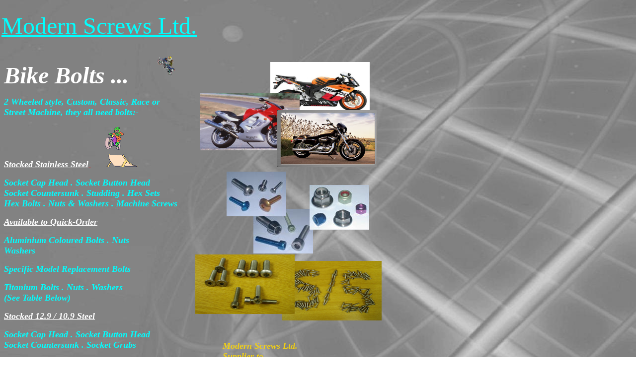

--- FILE ---
content_type: text/html
request_url: http://screw-shop.co.uk/bike.htm
body_size: 10481
content:
<!DOCTYPE HTML PUBLIC "-//W3C//DTD HTML 4.0 Transitional//EN">
<!-- saved from url=(0039)http://www.modern-screws.co.uk/bike.htm -->
<HTML><HEAD><TITLE>Modern Screws Ltd. Bike Bolts</TITLE>
<META http-equiv=Content-Type content="text/html; charset=iso-8859-1">
<META content="MSHTML 6.00.2800.1615" name=GENERATOR>
<META 
content="bike bolts, miniature, engraving, trophy, trophies, medal, medals, medallions, phototag, photo engraving, metazza, metal printing, Roland, rivets, nuts, bolts, screws, anchors, washers, eye bolts, nails, trade, hook bolts, plugs, engineering, drill bits, tiny, model, small, miniaturescrews, microscrews, tinyscrews, model screws, small screws, miniatures, BA, BA Screws, ba screws, BA Fixings, modelmaking, model engineering, modelmakers, Model Making, Model Makers, 4 x 4, auto racing, racing, brands hatch, fasteners, fixings, high tensile, HT, H.T., marine, kart nuts, kart, kart bolts, kart fixings, engraving, photo, photo engraving, steel, brass, stainless, stainless steel, B" 
name=Keywords>
<META content=vUkGd0u8gshy8IZeiNhLa7jINV60YBPjI+Yr02YQoPM= 
name=verify-v1></HEAD>
<BODY bgColor=#ffffff background=Welcome%20to%20Modern%20Screws%20Ltd_files/pylon.jpg>
<DIV align=center>
<P>&nbsp;</P>
  <P>&nbsp;</P>
  <P>&nbsp;</P>
  <P align=left><FONT size=+3><EM><STRONG><font color="#FFFFFF" size="+7">Bike 
    Bolts ...</font><FONT color=#0000ff size=+7><IMG height=58 src="bike_files/Wheelie.gif" width=376> 
    </FONT><FONT 
color=#0000ff size=+1></FONT></STRONG></EM></FONT></P>
  <P align=left><FONT color=#0000ff size=+3><EM><STRONG><font size="+1" color="#00FFFF">2 
    Wheeled style, Custom, Classic, Race or <BR>
    Street Machine, they all need bolts:-</font></STRONG></EM></FONT></P>
  <P align=left><FONT color=#0000ff size=+3><EM><STRONG><FONT size=+1><U><font color="#FFFFFF">Stocked 
    Stainless Steel</font><FONT color=#ff0000> </FONT><IMG height=84 
src="bike_files/Motorcyclemoves.gif" 
width=122></U></FONT></STRONG></EM></FONT></P>
  <P align=left><FONT color=#0000ff size=+3><EM><STRONG><font size="+1" color="#00FFFF">Socket 
    Cap Head . Socket Button Head<BR>
    Socket Countersunk . Studding . Hex Sets<BR>
    Hex Bolts . Nuts &amp; Washers . Machine Screws</font></STRONG></EM></FONT></P>  <P align=left><EM><STRONG><FONT color=#0000ff size=+1><U><font color="#FFFFFF">Available 
    to Quick-Order</font></U></FONT></STRONG></EM></P>
  <P align=left><FONT color=#0000ff><EM><STRONG><font size="+1" color="#00FFFF">Aluminium 
    Coloured Bolts . Nuts<BR>
    Washers</font></STRONG></EM></FONT></P>
  <P align=left><font color="#00FFFF"><EM><STRONG><FONT size=+1>Specific Model 
    Replacement Bolts</FONT></STRONG></EM></font></P>
  <P align=left><font color="#00FFFF"><EM><STRONG><FONT size=+1>Titanium Bolts 
    . Nuts . Washers<BR>
    (See Table Below)</FONT></STRONG></EM></font><EM><STRONG></STRONG></EM></P>
  <P align=left><EM><STRONG><FONT color=#0000ff size=+1><U><font color="#FFFFFF">Stocked 
    12.9 / 10.9 Steel</font></U></FONT></STRONG></EM></P>
  <P align=left><EM><STRONG><font color="#00FFFF" size="+1">Socket Cap Head . Socket 
    Button Head<BR>
    Socket Countersunk . Socket Grubs</font></STRONG></EM></P>  <P align=left><EM><STRONG><FONT color=#0000ff size=+1><U><font color="#FFFFFF">Titanium 
    Bolts Available to Order*</font></U></FONT></STRONG></EM></P>
  <DIV align=left> 
    <table width="20%" border=1 bordercolorlight="#F0CF15" bordercolordark="#F0CF15" bgcolor="#FFFFFF">
      <tbody> 
      <tr> 
        <td><em><strong><font color=#0000ff size=2>Hex Flange Bolts</font></strong></em></td>
        <td> 
          <div align=right><em><strong><font color=#0000ff 
      size=2>Flange</font></strong></em></div>
        </td>
        <td><em><strong><font color=#0000ff size=2>Nuts</font></strong></em></td>
      </tr>
      <tr> 
        <td>&nbsp;</td>
        <td>&nbsp;</td>
        <td>&nbsp;</td>
      </tr>
      <tr> 
        <td><font color=#0000ff><em><strong><font color=#0000ff size=2>M6 x 10</font></strong></em></font></td>
        <td>&nbsp;</td>
        <td><font color=#0000ff><em><strong><font color=#0000ff 
      size=2>M6</font></strong></em></font></td>
      </tr>
      <tr> 
        <td><font color=#0000ff><em><strong><font color=#0000ff size=2>M6 x 12</font></strong></em></font></td>
        <td>&nbsp;</td>
        <td><font color=#0000ff><em><strong><font color=#0000ff 
      size=2>M8</font></strong></em></font></td>
      </tr>
      <tr> 
        <td><font color=#0000ff><em><strong><font color=#0000ff size=2>M6 x 15</font></strong></em></font></td>
        <td>&nbsp;</td>
        <td><font color=#0000ff><em><strong><font color=#0000ff 
      size=2>M10</font></strong></em></font></td>
      </tr>
      <tr> 
        <td><font color=#0000ff><em><strong><font color=#0000ff size=2>M6 x 20</font></strong></em></font></td>
        <td>&nbsp;</td>
        <td>&nbsp;</td>
      </tr>
      <tr> 
        <td><font color=#0000ff><em><strong><font color=#0000ff size=2>M6 x 25</font></strong></em></font></td>
        <td>&nbsp;</td>
        <td>&nbsp;</td>
      </tr>
      <tr> 
        <td><font color=#0000ff><em><strong><font color=#0000ff size=2>M6 x 30</font></strong></em></font></td>
        <td>&nbsp;</td>
        <td>&nbsp;</td>
      </tr>
      <tr> 
        <td><font color=#0000ff><em><strong><font color=#0000ff size=2>M6 x 40</font></strong></em></font></td>
        <td>&nbsp;</td>
        <td>&nbsp;</td>
      </tr>
      <tr> 
        <td><font color=#0000ff><em><strong><font color=#0000ff size=2>M6 x 50</font></strong></em></font></td>
        <td> 
          <div align=right><em><strong><font color=#0000ff 
      size=2>Washers</font></strong></em></div>
        </td>
        <td>&nbsp;</td>
      </tr>
      <tr> 
        <td><font color=#0000ff><em><strong><font color=#0000ff size=2>M8 x 15</font></strong></em></font></td>
        <td>&nbsp;</td>
        <td>&nbsp;</td>
      </tr>
      <tr> 
        <td><font color=#0000ff><em><strong><font color=#0000ff size=2>M8 x 20</font></strong></em></font></td>
        <td>&nbsp;</td>
        <td><font color=#0000ff><em><strong><font color=#0000ff 
      size=2>M6</font></strong></em></font></td>
      </tr>
      <tr> 
        <td><font color=#0000ff><em><strong><font color=#0000ff size=2>M8 x 30</font></strong></em></font></td>
        <td>&nbsp;</td>
        <td><font color=#0000ff><em><strong><font color=#0000ff 
      size=2>M8</font></strong></em></font></td>
      </tr>
      <tr> 
        <td><font color=#0000ff><em><strong><font color=#0000ff size=2>M8 x 35</font></strong></em></font></td>
        <td>&nbsp;</td>
        <td><font color=#0000ff><em><strong><font color=#0000ff 
      size=2>M10</font></strong></em></font></td>
      </tr>
      <tr> 
        <td><font color=#0000ff><em><strong><font color=#0000ff size=2>M8 x 40</font></strong></em></font></td>
        <td>&nbsp;</td>
        <td>&nbsp;</td>
      </tr>
      <tr> 
        <td><font color=#0000ff><em><strong><font color=#0000ff size=2>M8 x 55</font></strong></em></font></td>
        <td>&nbsp;</td>
        <td>&nbsp;</td>
      </tr>
      </tbody>
    </table>
  </DIV>
<P align=left><B><FONT size=1>*MOQ may apply / POA / Subject to 
availability</FONT></B></P>
  <P align=left><EM><STRONG><font color="#00FFFF" size="+1">Call, Email or Fax for 
    further enquiries...</font></STRONG></EM></P>
<P align=center>&nbsp;</P>
  <P align=center><EM><STRONG><FONT color=#0000ff size=+1><A 
href="bike.htm">Back to Top</A></FONT></STRONG></EM></P>
</DIV>
<DIV id=Layer2 
style="Z-INDEX: 2; LEFT: 3px; WIDTH: 413px; POSITION: absolute; TOP: 24px; HEIGHT: 73px"><FONT 
size=+7><U><FONT color=#000000 size=+3><font size="+4" color="#00FFFF">Modern 
  Screws Ltd.</font></FONT></U></FONT></DIV>
<DIV id=Layer1 
style="Z-INDEX: 4; LEFT: 544px; WIDTH: 200px; POSITION: absolute; TOP: 125px; HEIGHT: 115px"><IMG 
height=115 src="bike_files/fireblade.jpg" width=200></DIV>
<DIV id=Layer4 
style="Z-INDEX: 5; LEFT: 403px; WIDTH: 200px; POSITION: absolute; TOP: 188px; HEIGHT: 115px"><IMG 
height=115 src="bike_files/bike1.jpg" width=200></DIV>
<DIV id=Layer5 
style="Z-INDEX: 6; LEFT: 558px; WIDTH: 200px; POSITION: absolute; TOP: 222px; HEIGHT: 115px"><IMG 
height=115 src="bike_files/Sportster1.jpg" width=200></DIV>
<DIV id=Layer6 
style="Z-INDEX: 7; LEFT: 510px; WIDTH: 119px; POSITION: absolute; TOP: 421px; HEIGHT: 89px"><IMG 
height=90 src="bike_files/colouredsktcap.jpg" width=120></DIV>
<DIV id=Layer7 
style="Z-INDEX: 8; LEFT: 456px; WIDTH: 119px; POSITION: absolute; TOP: 346px; HEIGHT: 90px"><IMG 
height=90 src="bike_files/colouredsktbutton.jpg" width=120></DIV>
<DIV id=Layer8 
style="Z-INDEX: 9; LEFT: 623px; WIDTH: 118px; POSITION: absolute; TOP: 373px; HEIGHT: 90px"><IMG 
height=90 src="bike_files/colourednuts.jpg" width=120></DIV>
<DIV id=Layer9 
style="Z-INDEX: 10; LEFT: 568px; WIDTH: 200px; POSITION: absolute; TOP: 526px; HEIGHT: 115px"><IMG 
height=120 src="bike_files/P1160022.JPG" width=200></DIV>
<DIV id=Layer10 
style="Z-INDEX: 11; LEFT: 393px; WIDTH: 200px; POSITION: absolute; TOP: 513px; HEIGHT: 115px"><IMG 
height=120 src="bike_files/P1160023.jpg" width=200></DIV>
<DIV id=Layer11 
style="Z-INDEX: 12; LEFT: 448px; WIDTH: 305px; POSITION: absolute; TOP: 671px; HEIGHT: 130px">
  <P><FONT color=#0000ff><EM><STRONG><font color="#F0CF15" size="+1">Modern Screws 
    Ltd.<BR>
    Supplier to</font><FONT color=#0000ff size=+1><BR>
    <A href="http://www.f1moto.co.uk/"><IMG height=54 
src="bike_files/f1g2.jpg" width=193></A><BR>
    </FONT></STRONG></EM></FONT><FONT 
color=#0000ff><EM><STRONG><FONT color=#0000ff><EM><STRONG><FONT color=#0000ff 
size=+1><font size="-1" color="#F0CF15">The UKs Leading Streetfighter Conversion 
    Experts</font></FONT></STRONG></EM></FONT><FONT color=#0000ff 
size=+1><BR>
    </FONT></STRONG></EM></FONT></P></DIV>
<DIV id=Layer12 
style="Z-INDEX: 13; LEFT: 293px; WIDTH: 303px; POSITION: absolute; TOP: 888px; HEIGHT: 206px"><A 
href="http://www.f1moto.co.uk/"><IMG height=203 src="bike_files/f1bike.jpg" 
width=302></A></DIV>
<DIV id=Layer13 
style="Z-INDEX: 14; LEFT: 600px; WIDTH: 151px; POSITION: absolute; TOP: 871px; HEIGHT: 212px"><A 
href="http://www.streetfightersmag.com/"><IMG height=209 
src="bike_files/streetfighter.jpg" width=146></A></DIV>
<P align=left><B><I><EM><STRONG><FONT face="Times New Roman, Times, serif" 
size=+1></FONT></STRONG></EM></I></B></P></BODY></HTML>
